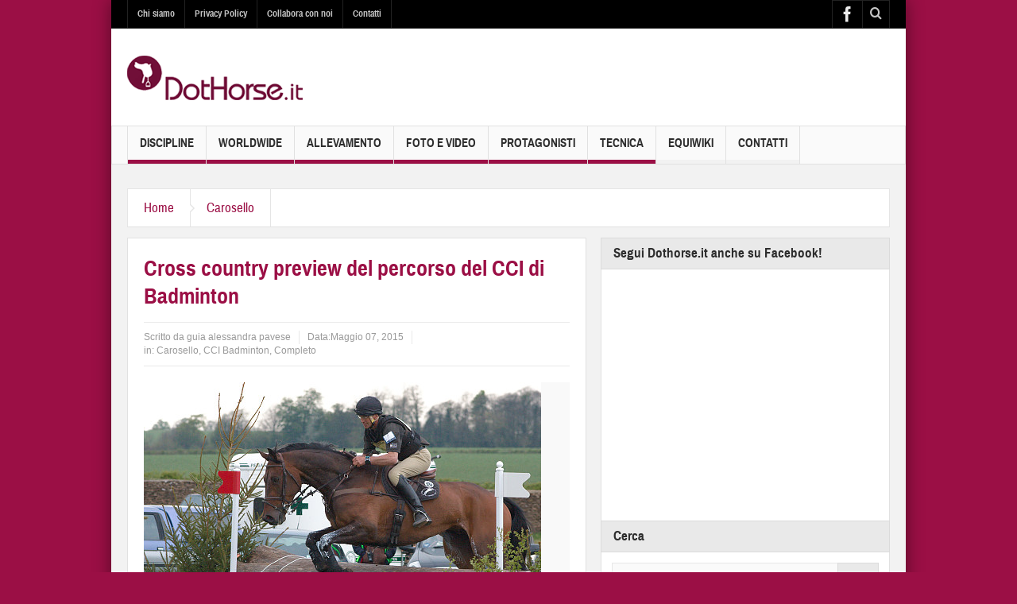

--- FILE ---
content_type: text/html; charset=UTF-8
request_url: https://www.dothorse.it/blog/11432494/cross-country-preview-del-percorso-del-cci-di-badminton/
body_size: 16365
content:
<!DOCTYPE html>
<html lang="it-IT" class="no-js">
    <head>
    
        <meta charset="UTF-8" />
        <!--[if IE]>
        <meta http-equiv="X-UA-Compatible" content="IE=edge,chrome=1">
        <![endif]-->

	<link rel="profile" href="http://gmpg.org/xfn/11">
	<link rel="pingback" href="https://www.dothorse.it/xmlrpc.php" />
    <title>Cross country preview del percorso del CCI di Badminton - Dothorse.it</title>

	<meta property="og:image" content="https://www.dothorse.it/wp-content/uploads/2015/05/Andrew-Nicholson-al-CCi-di-Badminton-300x225.jpg"/>

<meta property="og:title" content="Cross country preview del percorso del CCI di Badminton"/>
<meta property="og:type" content="article"/>
<meta property="og:description" content="Sabato gli appassionati della disciplina del completo hanno un appuntamento importante in agenda, è la giornata del cross del CCI di Badminton. Il Mitsubishi Motors Badminton Horse Trials attira ogni"/>
<meta property="og:url" content="https://www.dothorse.it/blog/11432494/cross-country-preview-del-percorso-del-cci-di-badminton/"/>
<meta property="og:site_name" content="Dothorse.it"/>
    
		<meta name="viewport" content="width=device-width, initial-scale=1, maximum-scale=1">
	    			<link rel="apple-touch-icon" href="https://www.dothorse.it/wp-content/themes/multinews/apple-touch-icon-precomposed.png" />
	 

	<!-- This site is optimized with the Yoast SEO plugin v14.1 - https://yoast.com/wordpress/plugins/seo/ -->
	<meta name="description" content="Sabato gli appassionati della disciplina del completo hanno un appuntamento importante in agenda, è la giornata del cross del CCI di Badminton." />
	<meta name="robots" content="index, follow" />
	<meta name="googlebot" content="index, follow, max-snippet:-1, max-image-preview:large, max-video-preview:-1" />
	<meta name="bingbot" content="index, follow, max-snippet:-1, max-image-preview:large, max-video-preview:-1" />
	<link rel="canonical" href="http://www.dothorse.it/blog/11432494/cross-country-preview-del-percorso-del-cci-di-badminton/" />
	<meta property="og:locale" content="it_IT" />
	<meta property="og:type" content="article" />
	<meta property="og:title" content="Cross country preview del percorso del CCI di Badminton - Dothorse.it" />
	<meta property="og:description" content="Sabato gli appassionati della disciplina del completo hanno un appuntamento importante in agenda, è la giornata del cross del CCI di Badminton." />
	<meta property="og:url" content="http://www.dothorse.it/blog/11432494/cross-country-preview-del-percorso-del-cci-di-badminton/" />
	<meta property="og:site_name" content="Dothorse.it" />
	<meta property="article:published_time" content="2015-05-06T22:34:28+00:00" />
	<meta property="article:modified_time" content="2015-05-12T22:34:40+00:00" />
	<meta property="og:image" content="https://www.dothorse.it/wp-content/uploads/2015/05/Andrew-Nicholson-al-CCi-di-Badminton.jpg" />
	<meta property="og:image:width" content="500" />
	<meta property="og:image:height" content="375" />
	<script type="application/ld+json" class="yoast-schema-graph">{"@context":"https://schema.org","@graph":[{"@type":"WebSite","@id":"https://www.dothorse.it/#website","url":"https://www.dothorse.it/","name":"Dothorse.it","description":"Centri ippici, maneggi, equitazione, salto ostacoli, completo, dressage, trekking","potentialAction":[{"@type":"SearchAction","target":"https://www.dothorse.it/?s={search_term_string}","query-input":"required name=search_term_string"}],"inLanguage":"it-IT"},{"@type":"ImageObject","@id":"http://www.dothorse.it/blog/11432494/cross-country-preview-del-percorso-del-cci-di-badminton/#primaryimage","inLanguage":"it-IT","url":"https://www.dothorse.it/wp-content/uploads/2015/05/Andrew-Nicholson-al-CCi-di-Badminton.jpg","width":500,"height":375,"caption":"Andrew Nicholson al CCI di Badminton"},{"@type":"WebPage","@id":"http://www.dothorse.it/blog/11432494/cross-country-preview-del-percorso-del-cci-di-badminton/#webpage","url":"http://www.dothorse.it/blog/11432494/cross-country-preview-del-percorso-del-cci-di-badminton/","name":"Cross country preview del percorso del CCI di Badminton - Dothorse.it","isPartOf":{"@id":"https://www.dothorse.it/#website"},"primaryImageOfPage":{"@id":"http://www.dothorse.it/blog/11432494/cross-country-preview-del-percorso-del-cci-di-badminton/#primaryimage"},"datePublished":"2015-05-06T22:34:28+00:00","dateModified":"2015-05-12T22:34:40+00:00","author":{"@id":"https://www.dothorse.it/#/schema/person/0ef6a65387777aa11f3604c495e0ad7f"},"description":"Sabato gli appassionati della disciplina del completo hanno un appuntamento importante in agenda, \u00e8 la giornata del cross del CCI di Badminton.","inLanguage":"it-IT","potentialAction":[{"@type":"ReadAction","target":["http://www.dothorse.it/blog/11432494/cross-country-preview-del-percorso-del-cci-di-badminton/"]}]},{"@type":["Person"],"@id":"https://www.dothorse.it/#/schema/person/0ef6a65387777aa11f3604c495e0ad7f","name":"guia alessandra pavese","image":{"@type":"ImageObject","@id":"https://www.dothorse.it/#personlogo","inLanguage":"it-IT","url":"https://secure.gravatar.com/avatar/4d0fba69553289d589b1fe97a8a8c0fd?s=96&d=mm&r=g","caption":"guia alessandra pavese"}}]}</script>
	<!-- / Yoast SEO plugin. -->


<link rel='dns-prefetch' href='//cdn.jsdelivr.net' />
<link rel='dns-prefetch' href='//s.w.org' />
<link rel="alternate" type="application/rss+xml" title="Dothorse.it &raquo; Feed" href="https://www.dothorse.it/feed/" />
<link rel="alternate" type="application/rss+xml" title="Dothorse.it &raquo; Feed dei commenti" href="https://www.dothorse.it/comments/feed/" />
<!-- This site uses the Google Analytics by MonsterInsights plugin v7.10.4 - Using Analytics tracking - https://www.monsterinsights.com/ -->
<script type="text/javascript" data-cfasync="false">
	var mi_version         = '7.10.4';
	var mi_track_user      = true;
	var mi_no_track_reason = '';
	
	var disableStr = 'ga-disable-UA-2575525-17';

	/* Function to detect opted out users */
	function __gaTrackerIsOptedOut() {
		return document.cookie.indexOf(disableStr + '=true') > -1;
	}

	/* Disable tracking if the opt-out cookie exists. */
	if ( __gaTrackerIsOptedOut() ) {
		window[disableStr] = true;
	}

	/* Opt-out function */
	function __gaTrackerOptout() {
	  document.cookie = disableStr + '=true; expires=Thu, 31 Dec 2099 23:59:59 UTC; path=/';
	  window[disableStr] = true;
	}
	
	if ( mi_track_user ) {
		(function(i,s,o,g,r,a,m){i['GoogleAnalyticsObject']=r;i[r]=i[r]||function(){
			(i[r].q=i[r].q||[]).push(arguments)},i[r].l=1*new Date();a=s.createElement(o),
			m=s.getElementsByTagName(o)[0];a.async=1;a.src=g;m.parentNode.insertBefore(a,m)
		})(window,document,'script','//www.google-analytics.com/analytics.js','__gaTracker');

		__gaTracker('create', 'UA-2575525-17', 'auto');
		__gaTracker('set', 'forceSSL', true);
		__gaTracker('send','pageview');
	} else {
		console.log( "" );
		(function() {
			/* https://developers.google.com/analytics/devguides/collection/analyticsjs/ */
			var noopfn = function() {
				return null;
			};
			var noopnullfn = function() {
				return null;
			};
			var Tracker = function() {
				return null;
			};
			var p = Tracker.prototype;
			p.get = noopfn;
			p.set = noopfn;
			p.send = noopfn;
			var __gaTracker = function() {
				var len = arguments.length;
				if ( len === 0 ) {
					return;
				}
				var f = arguments[len-1];
				if ( typeof f !== 'object' || f === null || typeof f.hitCallback !== 'function' ) {
					console.log( 'Funzione non attiva __gaTracker(' + arguments[0] + " ....) perché non sei stato tracciato. " + mi_no_track_reason );
					return;
				}
				try {
					f.hitCallback();
				} catch (ex) {

				}
			};
			__gaTracker.create = function() {
				return new Tracker();
			};
			__gaTracker.getByName = noopnullfn;
			__gaTracker.getAll = function() {
				return [];
			};
			__gaTracker.remove = noopfn;
			window['__gaTracker'] = __gaTracker;
					})();
		}
</script>
<!-- / Google Analytics by MonsterInsights -->
		<script type="text/javascript">
			window._wpemojiSettings = {"baseUrl":"https:\/\/s.w.org\/images\/core\/emoji\/12.0.0-1\/72x72\/","ext":".png","svgUrl":"https:\/\/s.w.org\/images\/core\/emoji\/12.0.0-1\/svg\/","svgExt":".svg","source":{"concatemoji":"https:\/\/www.dothorse.it\/wp-includes\/js\/wp-emoji-release.min.js?ver=bd577689228ca2ac74507ccfeb21dc44"}};
			/*! This file is auto-generated */
			!function(e,a,t){var n,r,o,i=a.createElement("canvas"),p=i.getContext&&i.getContext("2d");function s(e,t){var a=String.fromCharCode;p.clearRect(0,0,i.width,i.height),p.fillText(a.apply(this,e),0,0);e=i.toDataURL();return p.clearRect(0,0,i.width,i.height),p.fillText(a.apply(this,t),0,0),e===i.toDataURL()}function c(e){var t=a.createElement("script");t.src=e,t.defer=t.type="text/javascript",a.getElementsByTagName("head")[0].appendChild(t)}for(o=Array("flag","emoji"),t.supports={everything:!0,everythingExceptFlag:!0},r=0;r<o.length;r++)t.supports[o[r]]=function(e){if(!p||!p.fillText)return!1;switch(p.textBaseline="top",p.font="600 32px Arial",e){case"flag":return s([127987,65039,8205,9895,65039],[127987,65039,8203,9895,65039])?!1:!s([55356,56826,55356,56819],[55356,56826,8203,55356,56819])&&!s([55356,57332,56128,56423,56128,56418,56128,56421,56128,56430,56128,56423,56128,56447],[55356,57332,8203,56128,56423,8203,56128,56418,8203,56128,56421,8203,56128,56430,8203,56128,56423,8203,56128,56447]);case"emoji":return!s([55357,56424,55356,57342,8205,55358,56605,8205,55357,56424,55356,57340],[55357,56424,55356,57342,8203,55358,56605,8203,55357,56424,55356,57340])}return!1}(o[r]),t.supports.everything=t.supports.everything&&t.supports[o[r]],"flag"!==o[r]&&(t.supports.everythingExceptFlag=t.supports.everythingExceptFlag&&t.supports[o[r]]);t.supports.everythingExceptFlag=t.supports.everythingExceptFlag&&!t.supports.flag,t.DOMReady=!1,t.readyCallback=function(){t.DOMReady=!0},t.supports.everything||(n=function(){t.readyCallback()},a.addEventListener?(a.addEventListener("DOMContentLoaded",n,!1),e.addEventListener("load",n,!1)):(e.attachEvent("onload",n),a.attachEvent("onreadystatechange",function(){"complete"===a.readyState&&t.readyCallback()})),(n=t.source||{}).concatemoji?c(n.concatemoji):n.wpemoji&&n.twemoji&&(c(n.twemoji),c(n.wpemoji)))}(window,document,window._wpemojiSettings);
		</script>
		<style type="text/css">
img.wp-smiley,
img.emoji {
	display: inline !important;
	border: none !important;
	box-shadow: none !important;
	height: 1em !important;
	width: 1em !important;
	margin: 0 .07em !important;
	vertical-align: -0.1em !important;
	background: none !important;
	padding: 0 !important;
}
</style>
	<link rel='stylesheet' id='wp-block-library-css'  href='https://www.dothorse.it/wp-includes/css/dist/block-library/style.min.css?ver=bd577689228ca2ac74507ccfeb21dc44' type='text/css' media='all' />
<link rel='stylesheet' id='multinews-style-css'  href='https://www.dothorse.it/wp-content/themes/multinews/style.css?ver=bd577689228ca2ac74507ccfeb21dc44' type='text/css' media='all' />
<link rel='stylesheet' id='main-css'  href='https://www.dothorse.it/wp-content/themes/multinews/css/main.css?ver=bd577689228ca2ac74507ccfeb21dc44' type='text/css' media='all' />
<link rel='stylesheet' id='plugins-css'  href='https://www.dothorse.it/wp-content/themes/multinews/css/plugins.min.css?ver=bd577689228ca2ac74507ccfeb21dc44' type='text/css' media='all' />
<link rel='stylesheet' id='responsive-css'  href='https://www.dothorse.it/wp-content/themes/multinews/css/media.css?ver=bd577689228ca2ac74507ccfeb21dc44' type='text/css' media='all' />
<link rel='stylesheet' id='dashicons-css'  href='https://www.dothorse.it/wp-includes/css/dashicons.min.css?ver=bd577689228ca2ac74507ccfeb21dc44' type='text/css' media='all' />
<script type='text/javascript'>
/* <![CDATA[ */
var monsterinsights_frontend = {"js_events_tracking":"true","download_extensions":"pdf,doc,ppt,xls,zip,docx,pptx,xlsx","inbound_paths":"[]","home_url":"https:\/\/www.dothorse.it","hash_tracking":"false"};
/* ]]> */
</script>
<script type='text/javascript' src='https://www.dothorse.it/wp-content/plugins/google-analytics-for-wordpress/assets/js/frontend.min.js?ver=7.10.4'></script>
<script type='text/javascript' src='https://www.dothorse.it/wp-includes/js/jquery/jquery.js?ver=1.12.4-wp'></script>
<script type='text/javascript' src='https://www.dothorse.it/wp-includes/js/jquery/jquery-migrate.min.js?ver=1.4.1'></script>
<link rel='https://api.w.org/' href='https://www.dothorse.it/wp-json/' />
<link rel="EditURI" type="application/rsd+xml" title="RSD" href="https://www.dothorse.it/xmlrpc.php?rsd" />
<link rel="wlwmanifest" type="application/wlwmanifest+xml" href="https://www.dothorse.it/wp-includes/wlwmanifest.xml" /> 

<link rel='shortlink' href='https://www.dothorse.it/?p=432494' />
<link rel="alternate" type="application/json+oembed" href="https://www.dothorse.it/wp-json/oembed/1.0/embed?url=https%3A%2F%2Fwww.dothorse.it%2Fblog%2F11432494%2Fcross-country-preview-del-percorso-del-cci-di-badminton%2F" />
<link rel="alternate" type="text/xml+oembed" href="https://www.dothorse.it/wp-json/oembed/1.0/embed?url=https%3A%2F%2Fwww.dothorse.it%2Fblog%2F11432494%2Fcross-country-preview-del-percorso-del-cci-di-badminton%2F&#038;format=xml" />
<script type="text/javascript">
(function(url){
	if(/(?:Chrome\/26\.0\.1410\.63 Safari\/537\.31|WordfenceTestMonBot)/.test(navigator.userAgent)){ return; }
	var addEvent = function(evt, handler) {
		if (window.addEventListener) {
			document.addEventListener(evt, handler, false);
		} else if (window.attachEvent) {
			document.attachEvent('on' + evt, handler);
		}
	};
	var removeEvent = function(evt, handler) {
		if (window.removeEventListener) {
			document.removeEventListener(evt, handler, false);
		} else if (window.detachEvent) {
			document.detachEvent('on' + evt, handler);
		}
	};
	var evts = 'contextmenu dblclick drag dragend dragenter dragleave dragover dragstart drop keydown keypress keyup mousedown mousemove mouseout mouseover mouseup mousewheel scroll'.split(' ');
	var logHuman = function() {
		if (window.wfLogHumanRan) { return; }
		window.wfLogHumanRan = true;
		var wfscr = document.createElement('script');
		wfscr.type = 'text/javascript';
		wfscr.async = true;
		wfscr.src = url + '&r=' + Math.random();
		(document.getElementsByTagName('head')[0]||document.getElementsByTagName('body')[0]).appendChild(wfscr);
		for (var i = 0; i < evts.length; i++) {
			removeEvent(evts[i], logHuman);
		}
	};
	for (var i = 0; i < evts.length; i++) {
		addEvent(evts[i], logHuman);
	}
})('//www.dothorse.it/?wordfence_lh=1&hid=64D71F50A7E673D30A853F939A91DE17');
</script>	<!--[if lt IE 9]>
	<script src="https://www.dothorse.it/wp-content/themes/multinews/framework/helpers/js/html5.js"></script>
	<script src="https://www.dothorse.it/wp-content/themes/multinews/framework/helpers/js/IE9.js"></script>
	<![endif]-->
<meta name="generator" content="Powered by Visual Composer - drag and drop page builder for WordPress."/>
<!--[if IE 8]><link rel="stylesheet" type="text/css" href="https://www.dothorse.it/wp-content/plugins/js_composer/assets/css/vc-ie8.css" media="screen"><![endif]--><style type="text/css" title="dynamic-css" class="options-output">{color:#9b0f45;}.top_banner{background-color:#9b0f45;}.entry-crumbs,.entry-crumbs .vbreadcrumb>a,.cat-slider-nav-title,.f-tabbed-head li a.current,.media-main-content .f-tabbed-head li.active a span,.media-main-content .f-tabbed-head li a:hover span,.media-main-content .f-tabbed-head li.active a,.media-main-content .f-tabbed-head li a:hover,.f-tabbed-head li.active a,.f-tabbed-head li a:hover,.cat-grid li h2 a,header.block-title h2 a,header.block-title h2,.sidebar a:hover,.secondary-sidebar a:hover,.main-container a:hover,.sidebar .post-list li h2 a:hover,.secondary-sidebar .post-list li h2 a:hover,.nb1 ul li h2 a:hover,.nb2 .first-item h2 a:hover,.nb3 .first-item h2 a:hover,.nb4 .first-item h2 a:hover,.nb5 .first-item h2 a:hover,.nb6 ul li h2 a:hover,.nb3 ul li h2 a:hover,.nb4 ul li h2 a:hover,.nb2 ul li h2 a:hover,.nb5 ul li h2 a:hover,ul.f-tabbed-list li h2 a:hover,.scroller .owl-next:hover:after,.scroller .owl-prev:hover:before,.sidebar .widget_categories li:hover,.sidebar .widget_categories li:hover a,.secondary-sidebar .widget_categories li:hover,.secondary-sidebar .widget_categories li:hover a,.scroller2 .owl-next:hover:after,.scroller2 .owl-prev:hover:before,.mom-related-posts li:hover h2 a,ul.widget-tabbed-header li a.current,.secondary-sidebar .post-list li .read-more-link,ul.mom_tabs li a.current,ul.mom_tabs li a:hover,.accordion h2.active .acch_arrows:before,.accordion h2.active .acch_arrows:before,.accordion h2.active .acch_numbers,.accordion h2.active .acch_pm:before,ul.mom_tabs li a.current,ul.mom_tabs li a:hover,.tabs_v3 ul.mom_tabs li a.current,.toggle_active h4.toggle_title,.cat-slider-mpop ul li h2 a,.blog-post-big h2 a,.blog-post h2 a,.cat-list li h2 a,ul.widget-tabbed-header li a:hover,ul.widget-tabbed-header li a.current,.pagination span,h1.entry-title,.entry-content-data .post-thumbnail .img-toggle,a:hover,.sidebar .post-list li h2 a:hover,.secondary-sidebar .post-list li h2 a:hover,.nb1 ul li h2 a:hover,.nb2 .first-item h2 a:hover,.nb3 .first-item h2 a:hover,.nb4 .first-item h2 a:hover,.nb5 .first-item h2 a:hover,.nb6 ul li h2 a:hover,.nb3 ul li h2 a:hover,.nb4 ul li h2 a:hover,.nb2 ul li h2 a:hover,.nb5 ul li h2 a:hover,ul.f-tabbed-list li h2 a:hover,.scroller .owl-next:hover:after,.scroller .owl-prev:hover:before,.sidebar .widget_categories li:hover,.sidebar .widget_categories li:hover a,.secondary-sidebar .widget_categories li:hover,.secondary-sidebar .widget_categories li:hover a,.scroller2 .owl-next:hover:after,.scroller2 .owl-prev:hover:before,.mom-related-posts li:hover h2 a,.author-bio-name a,ol.nb-tabbed-head li.active a,.dropcap, .entry-crumbs,.entry-crumbs .vbreadcrumb>a,.f-tabbed-head li a.current,.media-main-content .f-tabbed-head li.active a span,.media-main-content .f-tabbed-head li a:hover span,.media-main-content .f-tabbed-head li.active a,.media-main-content .f-tabbed-head li a:hover,.f-tabbed-head li.active a,.f-tabbed-head li a:hover,.f-tabbed-head li a.current,.media-main-content .f-tabbed-head li.active a span,.media-main-content .f-tabbed-head li a:hover span,.media-main-content .f-tabbed-head li.active a,.media-main-content .f-tabbed-head li a:hover,.f-tabbed-head li.active a,.f-tabbed-head li a:hover,.weather-page-head,header.block-title h2 a,header.block-title h2,.sidebar a:hover,.secondary-sidebar a:hover,.main-container a:hover,.sidebar .post-list li h2 a:hover,.secondary-sidebar .post-list li h2 a:hover,.nb1 ul li h2 a:hover,.nb2 .first-item h2 a:hover,.nb3 .first-item h2 a:hover,.nb4 .first-item h2 a:hover,.nb5 .first-item h2 a:hover,.nb6 ul li h2 a:hover,.nb3 ul li h2 a:hover,.nb4 ul li h2 a:hover,.nb2 ul li h2 a:hover,.nb5 ul li h2 a:hover,ul.f-tabbed-list li h2 a:hover,.scroller .owl-next:hover:after,.scroller .owl-prev:hover:before,.sidebar .widget_categories li:hover,.sidebar .widget_categories li:hover a,.secondary-sidebar .widget_categories li:hover,.secondary-sidebar .widget_categories li:hover a,.scroller2 .owl-next:hover:after,.scroller2 .owl-prev:hover:before,.mom-related-posts li:hover h2 a,ul.widget-tabbed-header li a.current,.secondary-sidebar .post-list li .read-more-link,ul.mom_tabs li a.current,ul.mom_tabs li a:hover,.accordion h2.active .acch_arrows:before,.accordion h2.active .acch_arrows:before,.accordion h2.active .acch_numbers,.accordion h2.active .acch_pm:before,ul.mom_tabs li a.current,ul.mom_tabs li a:hover,.tabs_v3 ul.mom_tabs li a.current,.toggle_active h4.toggle_title,ul.products li .mom_product_details .price,.star-rating,.star-rating,.main_tabs .tabs li.active>a,.blog-post-big h2 a,.blog-post h2 a,.cat-list li h2 a,ol.nb-tabbed-head li.active a,.dropcap, a:hover, .mom-archive ul li ul li a:hover, header.block-title h2 a, header.block-title h2, .error-page .search-form .esearch-submit, .post-list .star-rating, .star-rating, .entry-content-data .story-highlights h4, .entry-content-data .story-highlights ul li:hover a:before, .bbp-body .bbp-forum-title, .mom-main-color, .site-content  .mom-main-color, .bbp-forum-freshness .bbp-author-name, .mom-bbp-topic-data .bbp-topic-permalink, .bbp-topics .bbp-author-name, .bbp-pagination-links span.current, .mom-main-color a, #buddypress div#item-header div#item-meta a, #buddypress div.item-list-tabs ul li span, #buddypress div#object-nav.item-list-tabs ul li.selected a, #buddypress div#object-nav.item-list-tabs ul li.current a, #buddypress div#subnav.item-list-tabs ul li.selected a, #buddypress div#subnav.item-list-tabs ul li.current a, .entry-crumbs a{color:#9b0f45;}.entry-crumbs .crumb-icon,.sidebar .widget_archive li:hover a:before,.widget_archive li:hover a:before,.widget_pages li:hover a:before,.widget_meta li:hover a:before,.widget_categories li:hover a:before,.accordion h2.active:before,.accordion h2:hover:before,a.mom_button,.mom_iconbox_square,.mom_iconbox_circle,.toggle_active:before,.cat-slider-nav ul li.activeSlide,.cat-slider-nav ul li:hover,.top-cat-slider-nav ul li:hover,a.read-more,.cat-slider-nav ul li.activeSlide:after,.cat-slider-nav ul li:hover:after,.cat-slider-nav ul li.activeSlide:before,.cat-slider-nav ul li:hover:before,.top-cat-slider-nav ul li:hover:after,.top-cat-slider-nav ul li:hover:before,.button,.mom_button,input[type="submit"],button[type="submit"],a.read-more,.brmenu .nav-button.nav-cart span.numofitems, .entry-crumbs .crumb-icon,.weather-page-icon,.weather-switch-tabs .w-unit.selected,.sidebar .widget_archive li:hover a:before,.media-cat-filter ul>li:hover>a:before,.widget_archive li:hover a:before,.widget_pages li:hover a:before,.widget_meta li:hover a:before,.widget_categories li:hover a:before,.accordion h2.active:before,.accordion h2:hover:before,a.mom_button,.mom_iconbox_square,.mom_iconbox_circle,.toggle_active:before,button,input[type="button"],input[type="reset"],input[type="submit"],.woocommerce .widget_price_filter .ui-slider .ui-slider-handle,.woocommerce-page .widget_price_filter .ui-slider .ui-slider-handle,a.read-more,.brmenu .nav-button.nav-cart span.numofitems, .widget ul:not(.widget-tabbed-header):not(.social-counter):not(.social-widget):not(.latest-comment-list):not(.npwidget):not(.post-list):not(.twiter-list):not(.user-login-links):not(.login-links):not(.product_list_widget):not(.twiter-buttons):not(.w-co-w)>li:hover>a:before,.sidebar .widget_archive li:hover a:before,.media-cat-filter ul>li:hover>a:before,.widget_archive li:hover a:before,.widget_pages li:hover a:before,.widget_meta li:hover a:before,.widget_categories li:hover a:before,.widget_nav_menu ul li a:hover:before, .mom-archive ul li ul li a:before{background-color:#9b0f45;}.cat-slider-nav ul li.activeSlide,.cat-slider-nav ul li:hover,.top-cat-slider-nav ul li:hover,.cat-slider-nav ul li.activeSlide+li,.cat-slider-nav ul li:hover+li,.top-cat-slider-nav ul li:hover+li, .tagcloud a:hover, .mom_quote .quote-arrow, .toggle_active:before, .mom_quote{border-color:#9b0f45;}.cat-slider-nav ul li.activeSlide h2:before,.cat-slider-nav ul li:hover h2:before,.top-cat-slider-nav ul li:hover h2:before, .rtl .entry-crumbs .crumb-icon:before{border-right-color:#9b0f45;}.entry-crumbs .crumb-icon:before, .weather-page-icon:before, .entry-crumbs .crumb-icon:before{border-left-color:#9b0f45;}.top-bar, ul.top-menu li ul li:hover, .ajax-search-results a:hover{background:;}ul.top-social-icon li:hover, ul.top-menu li.current-menu-item, ul.top-menu li:hover, .mobile-menu .mobile-menu-icon:hover, .mobile-menu .mobile-menu-icon.dl-active, ul.top-menu > li ul.sub-menu, div.search-dropdown, .ajax-search-results{background:;}.today_date{background:;}.navigation, .hst1 .navigation, .hst2 .navigation, .hst3 .navigation, .fixed-header{background:;}ul.main-menu li.current-menu-parent, ul.main-menu li.current-menu-item, ul.main-menu li:hover, .device-menu-holder, #navigation .device-menu li.menu-item:hover, .hst1 ul.main-menu li:hover, .hst2 ul.main-menu li:hover, .hst3 ul.main-menu li:hover, .hst1 ul.main-menu li.current-menu-parent, .hst1 ul.main-menu li.current-menu-item, .hst1 .device-menu-holder, .hst1 #navigation .device-menu li.menu-item:hover, .hst2 ul.main-menu li.current-menu-parent, .hst2 ul.main-menu li.current-menu-item, .hst2 .device-menu-holder, .hst2 #navigation .device-menu li.menu-item:hover, .hst3 ul.main-menu li.current-menu-parent, .hst3 ul.main-menu li.current-menu-item, .hst3 .device-menu-holder, .hst3 #navigation .device-menu li.menu-item:hover{background:;}.navigation ul.main-menu > li:not(.mom_mega) ul.sub-menu, .navigation ul.main-menu > li .mom-megamenu, .navigation ul.main-menu > li.mom_mega.menu-item-depth-0 > .mom_mega_wrap, ul.main-menu li.mom_mega ul li ul li:hover, .hst1 .navigation ul.main-menu > li:not(.mom_mega) ul.sub-menu, .hst2 .navigation ul.main-menu > li:not(.mom_mega) ul.sub-menu, .hst3 .navigation ul.main-menu > li:not(.mom_mega) ul.sub-menu, .hst1 .navigation ul.main-menu > li .mom-megamenu, .hst2 .navigation ul.main-menu > li .mom-megamenu, .hst3 .navigation ul.main-menu > li .mom-megamenu, .hst1 .navigation ul.main-menu > li.mom_mega.menu-item-depth-0 > .mom_mega_wrap, .hst2 .navigation ul.main-menu > li.mom_mega.menu-item-depth-0 > .mom_mega_wrap, .hst3 .navigation ul.main-menu > li.mom_mega.menu-item-depth-0 > .mom_mega_wrap, .hst1 ul.main-menu > li ul.sub-menu, .hst2 ul.main-menu > li ul.sub-menu, .hst3 ul.main-menu > li ul.sub-menu, .hst1 .navigation ul.main-menu > li:not(.mom_mega) ul.sub-menu, .hst2 .navigation ul.main-menu > li:not(.mom_mega) ul.sub-menu, .hst3 .navigation ul.main-menu > li:not(.mom_mega) ul.sub-menu{background:;}ul.main-menu li ul li:hover, .navigation .mom-megamenu ul li.active, .navigation .mom-megamenu ul li:hover, .hst1 .navigation .mom-megamenu ul li.active, .hst1 .navigation .mom-megamenu ul li:hover, .hst2 .navigation .mom-megamenu ul li.active, .hst2 .navigation .mom-megamenu ul li:hover, .hst3 .navigation .mom-megamenu ul li.active, .hst3 .navigation .mom-megamenu ul li:hover, .hst1 ul.main-menu li:not(.mom_mega) ul li:hover, .hst2 ul.main-menu li:not(.mom_mega) ul li:hover, .hst3 ul.main-menu li:not(.mom_mega) ul li:hover, .hst1 ul.main-menu li.mom_mega ul li:not(.mega_col_title):hover, .hst2 ul.main-menu li.mom_mega ul li:not(.mega_col_title):hover, .hst3 ul.main-menu li.mom_mega ul li:not(.mega_col_title):hover{background:;}.mom-body .breaking-news, .mom-body .breaking-news .br-right{background:;}.mom-body .breaking-news .breaking-title{background:;}.section, ul.products li .product-inner{background:;}header.block-title{background:;}.sidebar, .secondary-sidebar{background:;}.secondary-sidebar .widget-title h2, .sidebar .widget-title h2{background:;}footer.footer{background-color:#9b0f45;}footer.footer{border-top:0px solid inherit;border-bottom:0px solid inherit;border-left:0px solid inherit;border-right:0px solid inherit;}.toup{background:;}.footer-bottom{background:#9b0f45;}ul.footer-bottom-menu{border-top:0px solid inherit;border-bottom:0px solid inherit;border-left:0px solid inherit;border-right:0px solid inherit;}body,body{background-color:#9b0f45;}.fixed, .fixed2{background:;}.entry-content h1{font-family:Arial, Helvetica, sans-serif;font-weight:700;font-style:normal;color:#000000;}</style>	<style type="text/css" class="multinews-custom-dynamic-css">
						header.block-title h2 a, header.block-title h2, .section-header h2.section-title a, .section-header h2.section-title{
			color: ;
		}
				.widget-title h2{
			color: ;
		}
				.header-wrap > .inner,
		.header-wrap{
			line-height: 122px;
			height: 122px;
		}
						body {
			background: #9b0f45;
		}
				.navigation .mom-megamenu ul li.active:before, .navigation .mom-megamenu ul li:hover:before{
			border-left-color: ;
		}
				/* Main color */
		.entry-crumbs,.entry-crumbs .vbreadcrumb>a,.cat-slider-nav-title,.f-tabbed-head li a.current,.media-main-content .f-tabbed-head li.active a span,.media-main-content .f-tabbed-head li a:hover span,.media-main-content .f-tabbed-head li.active a,.media-main-content .f-tabbed-head li a:hover,.f-tabbed-head li.active a,.f-tabbed-head li a:hover,.cat-grid li h2 a,header.block-title h2 a,header.block-title h2,.sidebar a:hover,.secondary-sidebar a:hover,.main-container a:hover,.sidebar .post-list li h2 a:hover,.secondary-sidebar .post-list li h2 a:hover,.nb1 ul li h2 a:hover,.nb2 .first-item h2 a:hover,.nb3 .first-item h2 a:hover,.nb4 .first-item h2 a:hover,.nb5 .first-item h2 a:hover,.nb6 ul li h2 a:hover,.nb3 ul li h2 a:hover,.nb4 ul li h2 a:hover,.nb2 ul li h2 a:hover,.nb5 ul li h2 a:hover,ul.f-tabbed-list li h2 a:hover,.scroller .owl-next:hover:after,.scroller .owl-prev:hover:before,.sidebar .widget_categories li:hover,.sidebar .widget_categories li:hover a,.secondary-sidebar .widget_categories li:hover,.secondary-sidebar .widget_categories li:hover a,.scroller2 .owl-next:hover:after,.scroller2 .owl-prev:hover:before,.mom-related-posts li:hover h2 a,ul.widget-tabbed-header li a.current,.secondary-sidebar .post-list li .read-more-link,ul.mom_tabs li a.current,ul.mom_tabs li a:hover,.accordion h2.active .acch_arrows:before,.accordion h2.active .acch_arrows:before,.accordion h2.active .acch_numbers,.accordion h2.active .acch_pm:before,ul.mom_tabs li a.current,ul.mom_tabs li a:hover,.tabs_v3 ul.mom_tabs li a.current,.toggle_active h4.toggle_title,.cat-slider-mpop ul li h2 a,.blog-post-big h2 a,.blog-post h2 a,.cat-list li h2 a,ul.widget-tabbed-header li a:hover,ul.widget-tabbed-header li a.current,.pagination span,h1.entry-title,.entry-content-data .post-thumbnail .img-toggle,a:hover,.sidebar .post-list li h2 a:hover,.secondary-sidebar .post-list li h2 a:hover,.nb1 ul li h2 a:hover,.nb2 .first-item h2 a:hover,.nb3 .first-item h2 a:hover,.nb4 .first-item h2 a:hover,.nb5 .first-item h2 a:hover,.nb6 ul li h2 a:hover,.nb3 ul li h2 a:hover,.nb4 ul li h2 a:hover,.nb2 ul li h2 a:hover,.nb5 ul li h2 a:hover,ul.f-tabbed-list li h2 a:hover,.scroller .owl-next:hover:after,.scroller .owl-prev:hover:before,.sidebar .widget_categories li:hover,.sidebar .widget_categories li:hover a,.secondary-sidebar .widget_categories li:hover,.secondary-sidebar .widget_categories li:hover a,.scroller2 .owl-next:hover:after,.scroller2 .owl-prev:hover:before,.mom-related-posts li:hover h2 a,.author-bio-name a,ol.nb-tabbed-head li.active a,.dropcap, .entry-crumbs,.entry-crumbs .vbreadcrumb>a,.f-tabbed-head li a.current,.media-main-content .f-tabbed-head li.active a span,.media-main-content .f-tabbed-head li a:hover span,.media-main-content .f-tabbed-head li.active a,.media-main-content .f-tabbed-head li a:hover,.f-tabbed-head li.active a,.f-tabbed-head li a:hover,.f-tabbed-head li a.current,.media-main-content .f-tabbed-head li.active a span,.media-main-content .f-tabbed-head li a:hover span,.media-main-content .f-tabbed-head li.active a,.media-main-content .f-tabbed-head li a:hover,.f-tabbed-head li.active a,.f-tabbed-head li a:hover,.weather-page-head,header.block-title h2 a,header.block-title h2,.sidebar a:hover,.secondary-sidebar a:hover,.main-container a:hover,.sidebar .post-list li h2 a:hover,.secondary-sidebar .post-list li h2 a:hover,.nb1 ul li h2 a:hover,.nb2 .first-item h2 a:hover,.nb3 .first-item h2 a:hover,.nb4 .first-item h2 a:hover,.nb5 .first-item h2 a:hover,.nb6 ul li h2 a:hover,.nb3 ul li h2 a:hover,.nb4 ul li h2 a:hover,.nb2 ul li h2 a:hover,.nb5 ul li h2 a:hover,ul.f-tabbed-list li h2 a:hover,.scroller .owl-next:hover:after,.scroller .owl-prev:hover:before,.sidebar .widget_categories li:hover,.sidebar .widget_categories li:hover a,.secondary-sidebar .widget_categories li:hover,.secondary-sidebar .widget_categories li:hover a,.scroller2 .owl-next:hover:after,.scroller2 .owl-prev:hover:before,.mom-related-posts li:hover h2 a,ul.widget-tabbed-header li a.current,.secondary-sidebar .post-list li .read-more-link,ul.mom_tabs li a.current,ul.mom_tabs li a:hover,.accordion h2.active .acch_arrows:before,.accordion h2.active .acch_arrows:before,.accordion h2.active .acch_numbers,.accordion h2.active .acch_pm:before,ul.mom_tabs li a.current,ul.mom_tabs li a:hover,.tabs_v3 ul.mom_tabs li a.current,.toggle_active h4.toggle_title,ul.products li .mom_product_details .price,.star-rating,.star-rating,.main_tabs .tabs li.active>a,.blog-post-big h2 a,.blog-post h2 a,.cat-list li h2 a,ol.nb-tabbed-head li.active a,.dropcap, a:hover, .mom-archive ul li ul li a:hover, header.block-title h2 a, header.block-title h2, .error-page .search-form .esearch-submit, .post-list .star-rating, .star-rating, .entry-content-data .story-highlights h4, .entry-content-data .story-highlights ul li:hover a:before, .bbp-body .bbp-forum-title, .mom-main-color, .site-content  .mom-main-color, .bbp-forum-freshness .bbp-author-name, .mom-bbp-topic-data .bbp-topic-permalink, .bbp-topics .bbp-author-name, .bbp-pagination-links span.current, .mom-main-color a, #buddypress div#item-header div#item-meta a, #buddypress div.item-list-tabs ul li span, #buddypress div#object-nav.item-list-tabs ul li.selected a, #buddypress div#object-nav.item-list-tabs ul li.current a, #buddypress div#subnav.item-list-tabs ul li.selected a, #buddypress div#subnav.item-list-tabs ul li.current a, .entry-crumbs a{
			color: #9b0f45;
		}
      .entry-crumbs .crumb-icon,.sidebar .widget_archive li:hover a:before,.widget_archive li:hover a:before,.widget_pages li:hover a:before,.widget_meta li:hover a:before,.widget_categories li:hover a:before,.accordion h2.active:before,.accordion h2:hover:before,a.mom_button,.mom_iconbox_square,.mom_iconbox_circle,.toggle_active:before,.cat-slider-nav ul li.activeSlide,.cat-slider-nav ul li:hover,.top-cat-slider-nav ul li:hover,a.read-more,.cat-slider-nav ul li.activeSlide:after,.cat-slider-nav ul li:hover:after,.cat-slider-nav ul li.activeSlide:before,.cat-slider-nav ul li:hover:before,.top-cat-slider-nav ul li:hover:after,.top-cat-slider-nav ul li:hover:before,.button,.mom_button,input[type="submit"],button[type="submit"],a.read-more,.brmenu .nav-button.nav-cart span.numofitems, .entry-crumbs .crumb-icon,.weather-page-icon,.weather-switch-tabs .w-unit.selected,.sidebar .widget_archive li:hover a:before,.media-cat-filter ul>li:hover>a:before,.widget_archive li:hover a:before,.widget_pages li:hover a:before,.widget_meta li:hover a:before,.widget_categories li:hover a:before,.accordion h2.active:before,.accordion h2:hover:before,a.mom_button,.mom_iconbox_square,.mom_iconbox_circle,.toggle_active:before,button,input[type="button"],input[type="reset"],input[type="submit"],.woocommerce .widget_price_filter .ui-slider .ui-slider-handle,.woocommerce-page .widget_price_filter .ui-slider .ui-slider-handle,a.read-more,.brmenu .nav-button.nav-cart span.numofitems, .widget ul:not(.widget-tabbed-header):not(.social-counter):not(.social-widget):not(.latest-comment-list):not(.npwidget):not(.post-list):not(.twiter-list):not(.user-login-links):not(.login-links):not(.product_list_widget):not(.twiter-buttons):not(.w-co-w)>li:hover>a:before,.sidebar .widget_archive li:hover a:before,.media-cat-filter ul>li:hover>a:before,.widget_archive li:hover a:before,.widget_pages li:hover a:before,.widget_meta li:hover a:before,.widget_categories li:hover a:before,.widget_nav_menu ul li a:hover:before, .mom-archive ul li ul li a:before{
      		background-color: #9b0f45;
      }
      .cat-slider-nav ul li.activeSlide,.cat-slider-nav ul li:hover,.top-cat-slider-nav ul li:hover,.cat-slider-nav ul li.activeSlide+li,.cat-slider-nav ul li:hover+li,.top-cat-slider-nav ul li:hover+li, .tagcloud a:hover, .mom_quote .quote-arrow, .toggle_active:before, .mom_quote{
      		border-color: #9b0f45;
      }
      .cat-slider-nav ul li.activeSlide h2:before,.cat-slider-nav ul li:hover h2:before,.top-cat-slider-nav ul li:hover h2:before, .rtl .entry-crumbs .crumb-icon:before, .rtl .weather-page-icon:before{
      		border-right-color: #9b0f45;
      }
      .entry-crumbs .crumb-icon:before, .weather-page-icon:before, .entry-crumbs .crumb-icon:before{
      		border-left-color: #9b0f45;
      }
      			/* navigation style */
			
	
		                                    	section.news-box.cat_206 header.block-title h2 a, 
	section.news-box.cat_206 header.block-title h2,
	.f-tabbed-head li.cat_206.active a,
	.f-tabbed-head li.cat_206 a.current,
	.f-tabbed-head li.cat_206 a:hover,
	.f-tabbed-body.cat_206 ul.f-tabbed-list li h2 a:hover,
	section.news-box.cat_206 footer.show-more a:hover,
    section.news-box.cat_206 .nb1 ul li h2 a:hover, 
    section.news-box.cat_206 .nb2 .first-item h2 a:hover, 
    section.news-box.cat_206 .nb3 .first-item h2 a:hover, 
    section.news-box.cat_206 .nb4 .first-item h2 a:hover, 
    section.news-box.cat_206 .nb5 .first-item h2 a:hover, 
    section.news-box.cat_206 .nb6 ul li h2 a:hover, 
    section.news-box.cat_206 .nb3 ul li h2 a:hover, 
    section.news-box.cat_206 .nb4 ul li h2 a:hover, 
    section.news-box.cat_206 .nb2 ul li h2 a:hover, 
    section.news-box.cat_206 .nb5 ul li h2 a:hover, 
    .section .feature-tabbed.cat_206 ul.f-tabbed-list li h2 a:hover,
    .nip-box.cat_206 header.block-title h2{
	    color: #9b0f45;
	}
		section.news-box.cat_19704 header.block-title h2 a, 
	section.news-box.cat_19704 header.block-title h2,
	.f-tabbed-head li.cat_19704.active a,
	.f-tabbed-head li.cat_19704 a.current,
	.f-tabbed-head li.cat_19704 a:hover,
	.f-tabbed-body.cat_19704 ul.f-tabbed-list li h2 a:hover,
	section.news-box.cat_19704 footer.show-more a:hover,
    section.news-box.cat_19704 .nb1 ul li h2 a:hover, 
    section.news-box.cat_19704 .nb2 .first-item h2 a:hover, 
    section.news-box.cat_19704 .nb3 .first-item h2 a:hover, 
    section.news-box.cat_19704 .nb4 .first-item h2 a:hover, 
    section.news-box.cat_19704 .nb5 .first-item h2 a:hover, 
    section.news-box.cat_19704 .nb6 ul li h2 a:hover, 
    section.news-box.cat_19704 .nb3 ul li h2 a:hover, 
    section.news-box.cat_19704 .nb4 ul li h2 a:hover, 
    section.news-box.cat_19704 .nb2 ul li h2 a:hover, 
    section.news-box.cat_19704 .nb5 ul li h2 a:hover, 
    .section .feature-tabbed.cat_19704 ul.f-tabbed-list li h2 a:hover,
    .nip-box.cat_19704 header.block-title h2{
	    color: #9b0f45;
	}
		section.news-box.cat_3149 header.block-title h2 a, 
	section.news-box.cat_3149 header.block-title h2,
	.f-tabbed-head li.cat_3149.active a,
	.f-tabbed-head li.cat_3149 a.current,
	.f-tabbed-head li.cat_3149 a:hover,
	.f-tabbed-body.cat_3149 ul.f-tabbed-list li h2 a:hover,
	section.news-box.cat_3149 footer.show-more a:hover,
    section.news-box.cat_3149 .nb1 ul li h2 a:hover, 
    section.news-box.cat_3149 .nb2 .first-item h2 a:hover, 
    section.news-box.cat_3149 .nb3 .first-item h2 a:hover, 
    section.news-box.cat_3149 .nb4 .first-item h2 a:hover, 
    section.news-box.cat_3149 .nb5 .first-item h2 a:hover, 
    section.news-box.cat_3149 .nb6 ul li h2 a:hover, 
    section.news-box.cat_3149 .nb3 ul li h2 a:hover, 
    section.news-box.cat_3149 .nb4 ul li h2 a:hover, 
    section.news-box.cat_3149 .nb2 ul li h2 a:hover, 
    section.news-box.cat_3149 .nb5 ul li h2 a:hover, 
    .section .feature-tabbed.cat_3149 ul.f-tabbed-list li h2 a:hover,
    .nip-box.cat_3149 header.block-title h2{
	    color: #9b0f45;
	}
		section.news-box.cat_74 header.block-title h2 a, 
	section.news-box.cat_74 header.block-title h2,
	.f-tabbed-head li.cat_74.active a,
	.f-tabbed-head li.cat_74 a.current,
	.f-tabbed-head li.cat_74 a:hover,
	.f-tabbed-body.cat_74 ul.f-tabbed-list li h2 a:hover,
	section.news-box.cat_74 footer.show-more a:hover,
    section.news-box.cat_74 .nb1 ul li h2 a:hover, 
    section.news-box.cat_74 .nb2 .first-item h2 a:hover, 
    section.news-box.cat_74 .nb3 .first-item h2 a:hover, 
    section.news-box.cat_74 .nb4 .first-item h2 a:hover, 
    section.news-box.cat_74 .nb5 .first-item h2 a:hover, 
    section.news-box.cat_74 .nb6 ul li h2 a:hover, 
    section.news-box.cat_74 .nb3 ul li h2 a:hover, 
    section.news-box.cat_74 .nb4 ul li h2 a:hover, 
    section.news-box.cat_74 .nb2 ul li h2 a:hover, 
    section.news-box.cat_74 .nb5 ul li h2 a:hover, 
    .section .feature-tabbed.cat_74 ul.f-tabbed-list li h2 a:hover,
    .nip-box.cat_74 header.block-title h2{
	    color: #9b0f45;
	}
		section.news-box.cat_84 header.block-title h2 a, 
	section.news-box.cat_84 header.block-title h2,
	.f-tabbed-head li.cat_84.active a,
	.f-tabbed-head li.cat_84 a.current,
	.f-tabbed-head li.cat_84 a:hover,
	.f-tabbed-body.cat_84 ul.f-tabbed-list li h2 a:hover,
	section.news-box.cat_84 footer.show-more a:hover,
    section.news-box.cat_84 .nb1 ul li h2 a:hover, 
    section.news-box.cat_84 .nb2 .first-item h2 a:hover, 
    section.news-box.cat_84 .nb3 .first-item h2 a:hover, 
    section.news-box.cat_84 .nb4 .first-item h2 a:hover, 
    section.news-box.cat_84 .nb5 .first-item h2 a:hover, 
    section.news-box.cat_84 .nb6 ul li h2 a:hover, 
    section.news-box.cat_84 .nb3 ul li h2 a:hover, 
    section.news-box.cat_84 .nb4 ul li h2 a:hover, 
    section.news-box.cat_84 .nb2 ul li h2 a:hover, 
    section.news-box.cat_84 .nb5 ul li h2 a:hover, 
    .section .feature-tabbed.cat_84 ul.f-tabbed-list li h2 a:hover,
    .nip-box.cat_84 header.block-title h2{
	    color: #9b0f45;
	}
		section.news-box.cat_19705 header.block-title h2 a, 
	section.news-box.cat_19705 header.block-title h2,
	.f-tabbed-head li.cat_19705.active a,
	.f-tabbed-head li.cat_19705 a.current,
	.f-tabbed-head li.cat_19705 a:hover,
	.f-tabbed-body.cat_19705 ul.f-tabbed-list li h2 a:hover,
	section.news-box.cat_19705 footer.show-more a:hover,
    section.news-box.cat_19705 .nb1 ul li h2 a:hover, 
    section.news-box.cat_19705 .nb2 .first-item h2 a:hover, 
    section.news-box.cat_19705 .nb3 .first-item h2 a:hover, 
    section.news-box.cat_19705 .nb4 .first-item h2 a:hover, 
    section.news-box.cat_19705 .nb5 .first-item h2 a:hover, 
    section.news-box.cat_19705 .nb6 ul li h2 a:hover, 
    section.news-box.cat_19705 .nb3 ul li h2 a:hover, 
    section.news-box.cat_19705 .nb4 ul li h2 a:hover, 
    section.news-box.cat_19705 .nb2 ul li h2 a:hover, 
    section.news-box.cat_19705 .nb5 ul li h2 a:hover, 
    .section .feature-tabbed.cat_19705 ul.f-tabbed-list li h2 a:hover,
    .nip-box.cat_19705 header.block-title h2{
	    color: #9b0f45;
	}
			
	</style>


<script type='text/javascript'>
  var googletag = googletag || {};
  googletag.cmd = googletag.cmd || [];
  (function() {
    var gads = document.createElement('script');
    gads.async = true;
    gads.type = 'text/javascript';
    var useSSL = 'https:' == document.location.protocol;
    gads.src = (useSSL ? 'https:' : 'http:') +
      '//www.googletagservices.com/tag/js/gpt.js';
    var node = document.getElementsByTagName('script')[0];
    node.parentNode.insertBefore(gads, node);
  })();
</script>



<script src='http://www3.smartadserver.com/config.js?nwid=1614' type="text/javascript"></script>
<script type="text/javascript">
    sas.setup({ domain: 'http://www3.smartadserver.com'});
</script>



    <script src="https://assets1aws.smiling.video/SmilingAssets/js/sm-common-func.js?1.0.1"></script>








</head> 
    <body class="post-template-default single single-post postid-432494 single-format-standard right-sidebar col2 singular hst1 fade-imgs-in-appear no-bnmenu mom-body wpb-js-composer js-comp-ver-4.4.2 vc_responsive" itemscope="itemscope" itemtype="http://schema.org/WebPage">
    
    <script type="text/javascript">
	sas.call("std", {
		siteId:		83757,	// 
		pageId:		599700,	// Pagina : Dothorse.it/ros
		formatId: 	36317,	// Formato : Skin 1x1
		target:		''	// Targeting
	});
</script>
<noscript>
	<a href="http://www3.smartadserver.com/ac?jump=1&nwid=1614&siteid=83757&pgname=ros&fmtid=36317&visit=m&tmstp=[timestamp]&out=nonrich" target="_blank">                
		<img src="http://www3.smartadserver.com/ac?out=nonrich&nwid=1614&siteid=83757&pgname=ros&fmtid=36317&visit=m&tmstp=[timestamp]" border="0" alt="" /></a>
</noscript>
    
    
        	<!--[if lt IE 7]>
            <p class="browsehappy">You are using an <strong>outdated</strong> browser. Please <a href="http://browsehappy.com/">upgrade your browser</a> to improve your experience.</p>
        <![endif]-->
    	                <div class="fixed_wrap fixed clearfix"><!--fixed layout-->
            <div class="wrap clearfix"><!--wrap-->
                <header class="header"><!--Header-->
                
                <div id="header-wrapper"><!-- header wrap -->
                                    
				<div class="top-bar"><!--topbar-->
    <div class="inner"><!--inner-->

                <ul id="menu-footer" class="top-menu"><li id="menu-item-350725" class="menu-item menu-item-type-post_type menu-item-object-page menu-item-depth-0"><a href="https://www.dothorse.it/chisiamo/">Chi siamo<span class="menu_bl" style="background:;"></span></a></li>
<li id="menu-item-405204" class="menu-item menu-item-type-post_type menu-item-object-page menu-item-depth-0"><a href="https://www.dothorse.it/privacy-policy/">Privacy Policy<span class="menu_bl" style="background:;"></span></a></li>
<li id="menu-item-434532" class="menu-item menu-item-type-post_type menu-item-object-page menu-item-depth-0"><a href="https://www.dothorse.it/collabora-con-noi/">Collabora con noi<span class="menu_bl" style="background:;"></span></a></li>
<li id="menu-item-350724" class="menu-item menu-item-type-post_type menu-item-object-page menu-item-depth-0"><a href="https://www.dothorse.it/contatti/">Contatti<span class="menu_bl" style="background:;"></span></a></li>
</ul>  
    <div class="mom_visibility_device device-top-menu-wrap mobile-menu">
      <div class="top-menu-holder"><i class="fa-icon-align-justify mh-icon"></i></div>
     </div>
    
                
<div class="top-bar-right">
    <ul class="top-social-icon">
	      <li class="facebook"><a href="https://www.facebook.com/DotHorse.it/" target="_blank"></a></li>
        	<li class="top-search"><a href="#"></a>
        <div class="search-dropdown">
          <form class="mom-search-form" method="get" action="https://www.dothorse.it/">
              <input type="text" id="tb-search" class="sf" name="s" placeholder="Enter keywords and press enter" required="" autocomplete="off">
            <span class="sf-loading"><img src="https://www.dothorse.it/wp-content/themes/multinews/images/ajax-search-nav.png" alt="search" width="16" height="16"></span>                      </form>
                    <div class="ajax-search-results"></div>
                  </div>
      </li>
  	    </ul>
</div>
            
        </div><!--inner-->
    </div><!--topbar-->                    
                    <div class="header-wrap"><!--header content-->
                        <div class="inner"><!--inner-->
                        	    <div class="logo" itemscope="itemscope" itemtype="http://schema.org/Organization">
        
                
        <a href="https://www.dothorse.it" itemprop="url" title="Dothorse.it">
                		<img itemprop="logo" src="http://www.dothorse.it/wp-content/uploads/2011/03/logo.png" alt="Dothorse.it"/>  
                
        		
        		        			<img itemprop="logo" class="mom_retina_logo" src="http://www.dothorse.it/wp-content/uploads/2011/03/logo.png" alt="Dothorse.it" />
        				        </a>
        <meta itemprop="name" content="Dothorse.it">
    </div>
                
    <div class="header-banner">
				<div class="mom-ads-wrap  ">
	<div class="mom-ads " style="">
		<div class="mom-ads-inner">
		
				<div class="mom-ad" data-id="434628" style="width:728px; height:90px; ">
		<div class="ad-code"><script type="text/javascript">
	sas.call("std", {
		siteId:		83757,	// 
		pageId:		599700,	// Pagina : Dothorse.it/ros
		formatId: 	36316,	// Formato : leaderboard_ATF 728x90
		target:		''	// Targeting
	});
</script>
<noscript>
	<a href="http://www3.smartadserver.com/ac?jump=1&nwid=1614&siteid=83757&pgname=ros&fmtid=36316&visit=m&tmstp=[timestamp]&out=nonrich" target="_blank">                
		<img src="http://www3.smartadserver.com/ac?out=nonrich&nwid=1614&siteid=83757&pgname=ros&fmtid=36316&visit=m&tmstp=[timestamp]" border="0" alt="" /></a>
</noscript></div>	</div><!--mom ad-->
			</div>
	</div>	<!--Mom ads-->
	</div>
    </div>
                        </div><!--inner-->
                    </div><!--header content-->
                </div><!-- header wrap -->
				
				<nav id="navigation" class="navigation dd-effect-slide" data-sticky_logo="" data-sticky_logo_width="" role="navigation" itemscope="itemscope" itemtype="http://schema.org/SiteNavigationElement"><!--Navigation-->
<div class="inner"><!--inner-->
	<a href="https://www.dothorse.it" class="sticky_logo"><img src="" alt="Dothorse.it" width="" height=""></a>
		<ul id="menu-medium" class="main-menu main-default-menu"><li id="menu-item-369675" class="menu-item menu-item-type-taxonomy menu-item-object-category current-post-ancestor menu-item-has-children menu-parent-item menu-item-depth-0"><a href="https://www.dothorse.it/blog/news/news-dothorse/">Discipline<span class="menu_bl" style="background:#9b0f45;"></span></a>
<ul class="sub-menu ">
	<li id="menu-item-369618" class="menu-item menu-item-type-taxonomy menu-item-object-category active menu-item-depth-1"><a href="https://www.dothorse.it/blog/news/news-dothorse/salto/">Salto</a></li>
	<li id="menu-item-369592" class="menu-item menu-item-type-taxonomy menu-item-object-category menu-item-depth-1"><a href="https://www.dothorse.it/blog/news/news-dothorse/dressage_1/">Dressage</a></li>
	<li id="menu-item-369593" class="menu-item menu-item-type-taxonomy menu-item-object-category current-post-ancestor current-menu-parent current-post-parent menu-item-depth-1"><a href="https://www.dothorse.it/blog/news/news-dothorse/completo/">Completo</a></li>
	<li id="menu-item-437455" class="menu-item menu-item-type-post_type menu-item-object-page menu-item-depth-1"><a href="https://www.dothorse.it/endurance/">Endurance</a></li>
	<li id="menu-item-431331" class="menu-item menu-item-type-taxonomy menu-item-object-category menu-item-depth-1"><a href="https://www.dothorse.it/blog/news/news-dothorse/altre-discipline/">Altre Discipline</a></li>
</ul>
<i class='responsive-caret'></i>
</li>
<li id="menu-item-431340" class="menu-item menu-item-type-taxonomy menu-item-object-category menu-item-depth-0"><a href="https://www.dothorse.it/blog/news/worldwide/">Worldwide<span class="menu_bl" style="background:#9b0f45;"></span></a></li>
<li id="menu-item-369597" class="menu-item menu-item-type-taxonomy menu-item-object-category menu-item-has-children menu-parent-item menu-item-depth-0"><a href="https://www.dothorse.it/blog/news/allevamento/">Allevamento<span class="menu_bl" style="background:#9b0f45;"></span></a>
<ul class="sub-menu ">
	<li id="menu-item-369598" class="menu-item menu-item-type-taxonomy menu-item-object-category active menu-item-depth-1"><a href="https://www.dothorse.it/blog/news/allevamento/allevatori/">Allevatori</a></li>
	<li id="menu-item-369630" class="menu-item menu-item-type-taxonomy menu-item-object-category menu-item-depth-1"><a href="https://www.dothorse.it/blog/news/allevamento/vendo-stalloni/">Stalloni</a></li>
	<li id="menu-item-369599" class="menu-item menu-item-type-taxonomy menu-item-object-category menu-item-depth-1"><a href="https://www.dothorse.it/blog/news/allevamento/fattrici/">Fattrici</a></li>
</ul>
<i class='responsive-caret'></i>
</li>
<li id="menu-item-431338" class="menu-item menu-item-type-taxonomy menu-item-object-category menu-item-depth-0"><a href="https://www.dothorse.it/blog/news/foto-e-video/">Foto e Video<span class="menu_bl" style="background:#9b0f45;"></span></a></li>
<li id="menu-item-369615" class="menu-item menu-item-type-taxonomy menu-item-object-category menu-item-depth-0"><a href="https://www.dothorse.it/blog/news/protagonisti_equitazione/">Protagonisti<span class="menu_bl" style="background:#9b0f45;"></span></a></li>
<li id="menu-item-369671" class="menu-item menu-item-type-taxonomy menu-item-object-category menu-item-depth-0"><a href="https://www.dothorse.it/blog/news/tecnica_e_stage/">Tecnica<span class="menu_bl" style="background:#9b0f45;"></span></a></li>
<li id="menu-item-437456" class="menu-item menu-item-type-custom menu-item-object-custom menu-item-has-children menu-parent-item menu-item-depth-0"><a href="http://www.dagcom.com">EquiWiki<span class="menu_bl" style="background:;"></span></a>
<ul class="sub-menu ">
	<li id="menu-item-437457" class="menu-item menu-item-type-post_type menu-item-object-page active menu-item-depth-1"><a href="https://www.dothorse.it/razze-cavalli/">Razze dei cavalli</a></li>
</ul>
<i class='responsive-caret'></i>
</li>
<li id="menu-item-434523" class="menu-item menu-item-type-post_type menu-item-object-page menu-item-depth-0"><a href="https://www.dothorse.it/contatti/">Contatti<span class="menu_bl" style="background:;"></span></a></li>
</ul>        
         <div class="mom_visibility_device device-menu-wrap">
            <div class="device-menu-holder">
                <i class="momizat-icon-paragraph-justify2 mh-icon"></i> <span class="the_menu_holder_area"><i class="dmh-icon"></i>Menu</span><i class="mh-caret"></i>
            </div>
                </div>
        <div class="clear"></div>
</div><!--inner-->
</nav><!--Navigation-->                
                                                                    

            
            </header><!--Header-->
            


  



				                <div class="main-container"><!--container-->
                    
                                                                                <div class="post-crumbs entry-crumbs">
							                        <span></span><div class="vbreadcrumb" typeof="v:Breadcrumb"><a href="https://www.dothorse.it/" rel="v:url" property="v:title" class="home">Home</a></div><div class="vbreadcrumb" typeof="v:Breadcrumb"><a href="https://www.dothorse.it/blog/news/carosello/" title="Carosello" rel="v:url" property="v:title">Carosello</a></div>                    </div>
                                        					
					                    <div class="main-left"><!--Main Left-->
                    	<div class="main-content" role="main"><!--Main Content-->
                                                <div class="site-content page-wrap">
	                                                            <article id="post-432494" class="post-432494 post type-post status-publish format-standard has-post-thumbnail category-carosello category-cci-badminton category-completo tag-cci-di-badminton tag-giovanni_ugolotti" role="article" itemscope="" itemtype="http://schema.org/Article">
                                                                        <header>
                                        <h1 itemprop="name" class="entry-title">Cross country preview del percorso del CCI di Badminton</h1>
                                                                                <div class="entry-post-meta">
	    <div class="author-link">Scritto da        <a itemprop="author" href="https://www.dothorse.it/blog/11author/guia alessandra pavese-2/" rel="author">guia alessandra pavese</a>
    </div>
            <div>Data:<time itemprop="datePublished" class="entry-date updated" datetime="2015-05-07T00:34:28+02:00">Maggio 07, 2015</time></div>
            <div class="entry-cat">in: <a href="https://www.dothorse.it/blog/news/carosello/" rel="category tag">Carosello</a>, <a href="https://www.dothorse.it/blog/news/cci-badminton/" rel="category tag">CCI Badminton</a>, <a href="https://www.dothorse.it/blog/news/news-dothorse/completo/" rel="category tag">Completo</a></div>
                </div>
<div class="top-share-icons">
</div>                                        
                                    </header>
                                                                        
                                    
                                    
      <script>
      var urlGallery ="https://vid1aws.smiling.video/SmilingVideoResponder/GallerySnippet.htm?idUser=135&categs=1,39,53&categVideosSize=5&type=resp_v03d";
      var snippetGallery = httpGetSync(urlGallery);
      document.write(snippetGallery);
      </script>

                                    
       
                                    
                                    
                                    <div class="entry-content clearfix">
                                                                                
                                        								<figure class="post-thumbnail" itemprop="associatedMedia" itemscope="" itemtype="http://schema.org/ImageObject">
								<img class="post_layout_5_img" src="https://www.dothorse.it/wp-content/uploads/2015/05/Andrew-Nicholson-al-CCi-di-Badminton.jpg" alt="Cross country preview del percorso del CCI di Badminton"></figure>										                                        
                                                                                <div class="entry-content-data ">
										                                                                                    </div>
                                        					        		<div class="mom-ads-wrap  responsive">
	<div class="mom-ads " style="">
		<div class="mom-ads-inner">
		
				<div class="mom-ad" data-id="434238" style="width:responsivepx; height:px; ">
		<div class="ad-code"><script async src="//pagead2.googlesyndication.com/pagead/js/adsbygoogle.js"></script>
<!-- Dothorse Post Alto -->
<ins class="adsbygoogle"
     style="display:block"
     data-ad-client="ca-pub-8679226002626607"
     data-ad-slot="1707631602"
     data-ad-format="auto"></ins>
<script>
(adsbygoogle = window.adsbygoogle || []).push({});
</script></div>	</div><!--mom ad-->
			</div>
	</div>	<!--Mom ads-->
	</div>
<div class="clear" style="height:20px;"></div>					
                                        <p>Sabato gli appassionati della disciplina del completo hanno un appuntamento importante in agenda, è la giornata del cross del <a href="http://www.badminton-horse.co.uk">CCI di Badminton</a>. Il Mitsubishi Motors Badminton Horse Trials attira ogni anno un pubblico vastissimo che si accalca sul manto erboso dell&#8217;immensa proprietà del duca di Beaufort lungo il tracciato del percorso di fondo. Poggia, sole, vento o tempesta, nessuno riesce a fermare i fan dei migliori cavalieri al mondo che vengono acclamati, applauditi e spronati lungo tutto il giro e dopo ogni sforzo.</p>
<p>Ogni si è alzato il sipario sulla manifestazione che vede al via alcune new entries e tanti seasoned campaigners come <a href="http://www.marktoddeventing.com/">Mark Todd</a>, Mary King, <a href="http://www.foxpitteventing.co.uk/">William Fox-Pitt</a>, Andrew Nicholson, <a href="http://www.hoyteam.com/">Andrew Hoy</a>, Kristina Cook, <a href="http://www.jeanettebrakewell.co.uk/">Jeanette Brakewell</a> e <a href="http://www.tillysponytails.co.uk">Pippa Funnell</a>.</p>
<p>L&#8217;Italia verrà rappresentata da un unico binomio, <a href="http://www.cranfordstudeventing.com/">Giovanni Ugolotti</a>, che presenterà Stilo Kontika. Il binomio è atteso in rettangolo domani alle 16:20.</p>
<p>Il percorso del cross del CCI di Badminton, del quale trovate una preview animata nel video sottostante, è stato ideato dall&#8217;italiano Giuseppe Della Chiesa che è stato course designer anche lo scorso anno.</p>
<div class="su-youtube su-u-responsive-media-yes"><iframe width="600" height="400" src="https://www.youtube.com/embed/A8GbEz0H8jc?" frameborder="0" allowfullscreen allow="autoplay; encrypted-media; picture-in-picture" title=""></iframe></div>
<p>foto (c) Lazy Photography</p>
                                        		
					        		<div class="mom-ads-wrap  responsive">
	<div class="mom-ads " style="">
		<div class="mom-ads-inner">
		
				<div class="mom-ad" data-id="434239" style="width:responsivepx; height:px; ">
		<div class="ad-code"><script async src="//pagead2.googlesyndication.com/pagead/js/adsbygoogle.js"></script>
<!-- Dothorse Post basso -->
<ins class="adsbygoogle"
     style="display:block"
     data-ad-client="ca-pub-8679226002626607"
     data-ad-slot="3184364804"
     data-ad-format="auto"></ins>
<script>
(adsbygoogle = window.adsbygoogle || []).push({});
</script></div>	</div><!--mom ad-->
			</div>
	</div>	<!--Mom ads-->
	</div>
<div class="clear" style="height:20px;"></div>                                    <div class="clearfix"></div>
                                    </div>
                                </article>
                                                                <div class="clear"></div>
                                
                                                                
                                <div class="entry-tag-links"><span>Tags:</span><a href="https://www.dothorse.it/blog/11tag/cci-di-badminton/" rel="tag">CCI di Badminton</a><a href="https://www.dothorse.it/blog/11tag/giovanni_ugolotti/" rel="tag">Giovanni Ugolotti</a></div>          
                   
                  <script type="text/javascript">
	sas.call("std", {
		siteId:		83757,	// 
		pageId:		599700,	// Pagina : Dothorse.it/ros
		formatId: 	36324,	// Formato : 1x1 (In Read) 1x1
		target:		''	// Targeting
	});
</script>
<noscript>
	<a href="http://www3.smartadserver.com/ac?jump=1&nwid=1614&siteid=83757&pgname=ros&fmtid=36324&visit=m&tmstp=[timestamp]&out=nonrich" target="_blank">                
		<img src="http://www3.smartadserver.com/ac?out=nonrich&nwid=1614&siteid=83757&pgname=ros&fmtid=36324&visit=m&tmstp=[timestamp]" border="0" alt="" /></a>
</noscript> 
                   
                                
                               
                                <script>
    jQuery(document).ready(function($) {
        var url = 'https%3A%2F%2Fwww.dothorse.it%2Fblog%2F11432494%2Fcross-country-preview-del-percorso-del-cci-di-badminton%2F'; 
        							
    });
    

</script>
	
		<div class="mom-share-post">
		        <h4>share</h4>
		        <div class="mom-share-buttons">
		            			                <a href="#" onclick="window.open('http://www.facebook.com/sharer/sharer.php?m2w&s=100&p&#91;url&#93;=https%3A%2F%2Fwww.dothorse.it%2Fblog%2F11432494%2Fcross-country-preview-del-percorso-del-cci-di-badminton%2F&p&#91;images&#93;&#91;0&#93;=https%3A%2F%2Fwww.dothorse.it%2Fwp-content%2Fuploads%2F2015%2F05%2FAndrew-Nicholson-al-CCi-di-Badminton.jpg&p&#91;title&#93;=Cross country preview del percorso del CCI di Badminton&p&#91;summary&#93;=Sabato+gli+appassionati+della+disciplina+del+completo+hanno+un+appuntamento+importante+in+agenda%2C+%C3%A8+la+giornata+del+cross+del+CCI+di+Badminton.+Il+Mitsubishi+Mo', 'Share This', 'menubar=no,toolbar=no,resizable=no,scrollbars=no, width=600,height=455');" class="share-facebook"><i class="enotype-icon-facebook"></i><span class="count">0</span></a>
		                		                		                		                		                		                		                		                		                	                
		        </div>
		        <!--
<a href="#" class="sh_arrow"><span>More</span><br>
		            <i class="icon-double-angle-down"></i>
		        </a>
-->
		</div>

                                                                <div class="post-nav-links">
                                    <div class="post-nav-prev">
                                        <a href="https://www.dothorse.it/blog/11432489/ritiri-dellultimo-minuto-al-cci-di-badminton/" rel="prev"><span>Precedente :</span> Ritiri dell&#8217;ultimo minuto al CCI di Badminton</a>                                    </div>
                                    <div class="post-nav-next">
                                        <a href="https://www.dothorse.it/blog/11432501/giovanni-ugolotti-al-cci-di-badminton/" rel="next"><span>Successivo :</span> CCI di Badminton, Giovanni Ugolotti al via domani</a>                                    </div>
                                </div>
                                                                
                                

                                <section class="post-section-box">
        <header class="post-section-title">
                <h2>Autore</h2>
        </header>
        
        <div class="author-bio-wrap">
                <img alt='' src='https://secure.gravatar.com/avatar/4d0fba69553289d589b1fe97a8a8c0fd?s=80&#038;d=mm&#038;r=g' srcset='https://secure.gravatar.com/avatar/4d0fba69553289d589b1fe97a8a8c0fd?s=160&#038;d=mm&#038;r=g 2x' class='avatar avatar-80 photo' height='80' width='80' />                
                <div class="author-bio-content">
                        <div class="author-bio-name">
                                <a href="https://www.dothorse.it/blog/11author/guia alessandra pavese-2/" itemprop="author">guia alessandra pavese</a>
                        </div>
                        <div class="entry-content">
                                <p></p>
                        </div>
                        <ul class="author-bio-social">
									                            	                            	                            	                            	                            	                            	                            	                            	                            	                            	                                <li><a href="mailto:gupavese@yahoo.it"><i class="dashicons dashicons-email-alt"></i></a></li>
	                            	                            	                        </ul>
                </div>
        </div>
</section>                                
                                <section class="post-section-box">
        <header class="post-section-title">
                <h2>Articoli Correlati</h2>
        </header>
        
        <ul class="mom-related-posts clearfix">
                                                <li itemscope="" itemtype="http://schema.org/Article">
                		                        <figure class="post-thumbnail"><a href="https://www.dothorse.it/blog/11437542/437542/">
                        <img itemprop="image" src="https://www.dothorse.it/wp-content/uploads/2021/03/vissionaire-2-165x109.png" data-hidpi="https://www.dothorse.it/wp-content/uploads/2021/03/vissionaire-2.png" alt="Visionnaire a Villa Arconati" width="165" height="109">                        </a></figure>
                                                <h2 itemprop="name"><a href="https://www.dothorse.it/blog/11437542/437542/" itemprop="url" rel="bookmark">Visionnaire a Villa Arconati</a></h2>
                        <div class="entry-meta">
                        <time datetime="2021-03-25T16:29:19+01:00" itemprop="dateCreated">Marzo 25, 2021</time>
                        </div>
                </li>
                                <li itemscope="" itemtype="http://schema.org/Article">
                		                        <figure class="post-thumbnail"><a href="https://www.dothorse.it/blog/11437535/chi-era-leohippus-lantenato-del-cavallo/">
                        <img itemprop="image" src="https://www.dothorse.it/wp-content/uploads/2021/03/eohippus-165x109.jpg" data-hidpi="https://www.dothorse.it/wp-content/uploads/2021/03/eohippus.jpg" alt="Chi era l&#8217;Eohippus, l&#8217;antenato del cavallo" width="165" height="109">                        </a></figure>
                                                <h2 itemprop="name"><a href="https://www.dothorse.it/blog/11437535/chi-era-leohippus-lantenato-del-cavallo/" itemprop="url" rel="bookmark">Chi era l&#8217;Eohippus, l&#8217;antenato del cavallo</a></h2>
                        <div class="entry-meta">
                        <time datetime="2021-03-24T16:48:46+01:00" itemprop="dateCreated">Marzo 24, 2021</time>
                        </div>
                </li>
                                <li itemscope="" itemtype="http://schema.org/Article">
                		                        <figure class="post-thumbnail"><a href="https://www.dothorse.it/blog/11437531/il-cavallo-e-un-atleta-per-legge/">
                        <img itemprop="image" src="https://www.dothorse.it/wp-content/uploads/2018/09/MarinaHands__07I3047_-2-165x109.jpg" data-hidpi="https://www.dothorse.it/wp-content/uploads/2018/09/MarinaHands__07I3047_-2.jpg" alt="Il cavallo è un atleta per legge!" width="165" height="109">                        </a></figure>
                                                <h2 itemprop="name"><a href="https://www.dothorse.it/blog/11437531/il-cavallo-e-un-atleta-per-legge/" itemprop="url" rel="bookmark">Il cavallo è un atleta per legge!</a></h2>
                        <div class="entry-meta">
                        <time datetime="2021-03-24T15:14:45+01:00" itemprop="dateCreated">Marzo 24, 2021</time>
                        </div>
                </li>
                                <li itemscope="" itemtype="http://schema.org/Article">
                		                        <figure class="post-thumbnail"><a href="https://www.dothorse.it/blog/11437439/437439/">
                        <img itemprop="image" src="https://www.dothorse.it/wp-content/uploads/2020/05/spadaforaFise_Tv-165x109.jpeg" data-hidpi="https://www.dothorse.it/wp-content/uploads/2020/05/spadaforaFise_Tv.jpeg" alt="Ministro dello sport per gli sport equestri" width="165" height="109">                        </a></figure>
                                                <h2 itemprop="name"><a href="https://www.dothorse.it/blog/11437439/437439/" itemprop="url" rel="bookmark">Ministro dello sport per gli sport equestri</a></h2>
                        <div class="entry-meta">
                        <time datetime="2020-05-24T10:18:17+02:00" itemprop="dateCreated">Maggio 24, 2020</time>
                        </div>
                </li>
                                <li itemscope="" itemtype="http://schema.org/Article">
                		                        <figure class="post-thumbnail"><a href="https://www.dothorse.it/blog/11437458/campionati-europei-rinviati-al-2021/">
                        <img itemprop="image" src="https://www.dothorse.it/wp-content/uploads/2020/05/FEI-European-Jumping-Championships-for-Young-Riders-165x109.jpg" data-hidpi="https://www.dothorse.it/wp-content/uploads/2020/05/FEI-European-Jumping-Championships-for-Young-Riders.jpg" alt="Campionati Europei rinviati al 2021" width="165" height="109">                        </a></figure>
                                                <h2 itemprop="name"><a href="https://www.dothorse.it/blog/11437458/campionati-europei-rinviati-al-2021/" itemprop="url" rel="bookmark">Campionati Europei rinviati al 2021</a></h2>
                        <div class="entry-meta">
                        <time datetime="2020-05-08T13:41:58+02:00" itemprop="dateCreated">Maggio 08, 2020</time>
                        </div>
                </li>
                                <li itemscope="" itemtype="http://schema.org/Article">
                		                        <figure class="post-thumbnail"><a href="https://www.dothorse.it/blog/11390775/linforcatura-indispensabile-per-assetto-efficace/">
                        <img itemprop="image" src="https://www.dothorse.it/wp-content/uploads/2014/04/inforcatura-Penelope-165x109.jpg" data-hidpi="https://www.dothorse.it/wp-content/uploads/2014/04/inforcatura-Penelope.jpg" alt="L&#8217;inforcatura, indispensabile per un assetto efficace" width="165" height="109">                        </a></figure>
                                                <h2 itemprop="name"><a href="https://www.dothorse.it/blog/11390775/linforcatura-indispensabile-per-assetto-efficace/" itemprop="url" rel="bookmark">L&#8217;inforcatura, indispensabile per un assetto efficace</a></h2>
                        <div class="entry-meta">
                        <time datetime="2020-04-14T18:12:25+02:00" itemprop="dateCreated">Aprile 14, 2020</time>
                        </div>
                </li>
                                        </ul>
</section>                                
                                                                					        
                            </div>
                            
                                            </div><!--Main Content-->
                    	    
                    </div><!--Main left-->
                    <aside class="sidebar" role="complementary" itemscope="itemscope" itemtype="http://schema.org/WPSideBar"><!--sidebar-->
    <div class="widget widget_text"><div class="widget-title"><h2>Segui Dothorse.it anche su Facebook!</h2></div>			<div class="textwidget"><iframe src="//www.facebook.com/plugins/likebox.php?href=https%3A%2F%2Fwww.facebook.com%2FDothorse.it&amp;width&amp;height=290&amp;colorscheme=light&amp;show_faces=true&amp;header=true&amp;stream=false&amp;show_border=true&amp;appId=208973302084" scrolling="no" frameborder="0" style="border:none; overflow:hidden; height:290px;" allowTransparency="true"></iframe></div>
		</div><div class="widget widget_search"><div class="widget-title"><h2>Cerca</h2></div><div class="search-box">
    <form role="search" method="get" class="search-form mom-search-form" action="https://www.dothorse.it">
            <input type="search" class="search-field sf" value="Search" name="s" title="Search for:" onfocus="if(this.value=='Search')this.value='';" onblur="if(this.value=='')this.value='Search';">
    <button type="submit" class="search-submit" value="Search"></button>
        </form>
</div></div><div class="widget posts"><div class="widget-title"><h2>Protagonisti dell&#8217;equitazione</h2></div>		<ul class="post-list default">

					<li itemscope="" itemtype="http://schema.org/Article">
								<figure class="post-thumbnail"><a itemprop="url" href="https://www.dothorse.it/blog/11388180/alcune-foto-di-filippo-moyersoen-e-loro-piana-canada/" rel="bookmark">
				<img itemprop="image" src="https://www.dothorse.it/wp-content/uploads/2014/02/filippocanada-170x113.jpg" data-hidpi="https://www.dothorse.it/wp-content/uploads/2014/02/filippocanada.jpg" alt="Filippo Moyersoen e Loro Piana Canada" width="170" height="113">				</a></figure>
								<h2 itemprop="name"><a itemprop="url" href="https://www.dothorse.it/blog/11388180/alcune-foto-di-filippo-moyersoen-e-loro-piana-canada/" rel="bookmark">Filippo Moyersoen e Loro Piana Canada</a></h2>
								<div class="entry-meta">
									    <time class="entry-date" datetime="2020-02-02T19:40:06+01:00" itemprop="dateCreated"><i class="momizat-icon-calendar"></i>Febbraio 02, 2020</time>
				    				    				</div>
								<a href="https://www.dothorse.it/blog/11388180/alcune-foto-di-filippo-moyersoen-e-loro-piana-canada/" class="read-more-link">Leggi tutto...</a>
			</li>

						<li itemscope="" itemtype="http://schema.org/Article">
								<figure class="post-thumbnail"><a itemprop="url" href="https://www.dothorse.it/blog/11431605/readysupp-festeggia-lingresso-di-lorenzo-de-luca-nel-suo-team/" rel="bookmark">
				<img itemprop="image" src="https://www.dothorse.it/wp-content/uploads/2015/02/foto-55-170x113.jpg" data-hidpi="https://www.dothorse.it/wp-content/uploads/2015/02/foto-55.jpg" alt="ReadySupp festeggia l&#8217;ingresso di Lorenzo De Luca nel suo team" width="170" height="113">				</a></figure>
								<h2 itemprop="name"><a itemprop="url" href="https://www.dothorse.it/blog/11431605/readysupp-festeggia-lingresso-di-lorenzo-de-luca-nel-suo-team/" rel="bookmark">ReadySupp festeggia l&#8217;ingresso di Lorenzo De Luca nel suo team</a></h2>
								<div class="entry-meta">
									    <time class="entry-date" datetime="2015-02-26T22:58:41+01:00" itemprop="dateCreated"><i class="momizat-icon-calendar"></i>Febbraio 26, 2015</time>
				    				    				</div>
								<a href="https://www.dothorse.it/blog/11431605/readysupp-festeggia-lingresso-di-lorenzo-de-luca-nel-suo-team/" class="read-more-link">Leggi tutto...</a>
			</li>

						<li itemscope="" itemtype="http://schema.org/Article">
								<figure class="post-thumbnail"><a itemprop="url" href="https://www.dothorse.it/blog/11388026/emanuele-gaudiano-la-giovane-promessa-del-salto-ostacoli/" rel="bookmark">
				<img itemprop="image" src="https://www.dothorse.it/wp-content/uploads/2013/11/gaudiano-170x113.jpg" data-hidpi="https://www.dothorse.it/wp-content/uploads/2013/11/gaudiano.jpg" alt="Emanuele Gaudiano: la giovane promessa del salto ostacoli" width="170" height="113">				</a></figure>
								<h2 itemprop="name"><a itemprop="url" href="https://www.dothorse.it/blog/11388026/emanuele-gaudiano-la-giovane-promessa-del-salto-ostacoli/" rel="bookmark">Emanuele Gaudiano: la giovane promessa del salto ostacoli</a></h2>
								<div class="entry-meta">
									    <time class="entry-date" datetime="2014-01-24T10:58:35+01:00" itemprop="dateCreated"><i class="momizat-icon-calendar"></i>Gennaio 24, 2014</time>
				    				    				</div>
								<a href="https://www.dothorse.it/blog/11388026/emanuele-gaudiano-la-giovane-promessa-del-salto-ostacoli/" class="read-more-link">Leggi tutto...</a>
			</li>

						<li itemscope="" itemtype="http://schema.org/Article">
								<figure class="post-thumbnail"><a itemprop="url" href="https://www.dothorse.it/blog/11388024/natale-chiaudani/" rel="bookmark">
				<img itemprop="image" src="https://www.dothorse.it/wp-content/uploads/2014/01/natale-Quicka-170x113.jpg" data-hidpi="https://www.dothorse.it/wp-content/uploads/2014/01/natale-Quicka.jpg" alt="Natale Chiaudani, One per i fan" width="170" height="113">				</a></figure>
								<h2 itemprop="name"><a itemprop="url" href="https://www.dothorse.it/blog/11388024/natale-chiaudani/" rel="bookmark">Natale Chiaudani, One per i fan</a></h2>
								<div class="entry-meta">
									    <time class="entry-date" datetime="2014-01-23T15:35:18+01:00" itemprop="dateCreated"><i class="momizat-icon-calendar"></i>Gennaio 23, 2014</time>
				    				    				</div>
								<a href="https://www.dothorse.it/blog/11388024/natale-chiaudani/" class="read-more-link">Leggi tutto...</a>
			</li>

						<li itemscope="" itemtype="http://schema.org/Article">
								<figure class="post-thumbnail"><a itemprop="url" href="https://www.dothorse.it/blog/11388022/valentina-truppa-campionessa-italiana-di-dressage/" rel="bookmark">
				<img itemprop="image" src="https://www.dothorse.it/wp-content/uploads/2014/01/v_truppa_istituzionale-170x113.jpg" data-hidpi="https://www.dothorse.it/wp-content/uploads/2014/01/v_truppa_istituzionale.jpg" alt="Valentina Truppa: campionessa italiana di dressage" width="170" height="113">				</a></figure>
								<h2 itemprop="name"><a itemprop="url" href="https://www.dothorse.it/blog/11388022/valentina-truppa-campionessa-italiana-di-dressage/" rel="bookmark">Valentina Truppa: campionessa italiana di dressage</a></h2>
								<div class="entry-meta">
									    <time class="entry-date" datetime="2014-01-23T12:09:59+01:00" itemprop="dateCreated"><i class="momizat-icon-calendar"></i>Gennaio 23, 2014</time>
				    				    				</div>
								<a href="https://www.dothorse.it/blog/11388022/valentina-truppa-campionessa-italiana-di-dressage/" class="read-more-link">Leggi tutto...</a>
			</li>

									                                    </ul>
</div><div class="widget posts"><div class="widget-title"><h2>Tecnica</h2></div>		<ul class="post-list default">

					<li itemscope="" itemtype="http://schema.org/Article">
								<figure class="post-thumbnail"><a itemprop="url" href="https://www.dothorse.it/blog/11390775/linforcatura-indispensabile-per-assetto-efficace/" rel="bookmark">
				<img itemprop="image" src="https://www.dothorse.it/wp-content/uploads/2014/04/inforcatura-Penelope-170x113.jpg" data-hidpi="https://www.dothorse.it/wp-content/uploads/2014/04/inforcatura-Penelope.jpg" alt="L&#8217;inforcatura, indispensabile per un assetto efficace" width="170" height="113">				</a></figure>
								<h2 itemprop="name"><a itemprop="url" href="https://www.dothorse.it/blog/11390775/linforcatura-indispensabile-per-assetto-efficace/" rel="bookmark">L&#8217;inforcatura, indispensabile per un assetto efficace</a></h2>
								<div class="entry-meta">
									    <time class="entry-date" datetime="2020-04-14T18:12:25+02:00" itemprop="dateCreated"><i class="momizat-icon-calendar"></i>Aprile 14, 2020</time>
				    				    				</div>
								<a href="https://www.dothorse.it/blog/11390775/linforcatura-indispensabile-per-assetto-efficace/" class="read-more-link">Leggi tutto...</a>
			</li>

						<li itemscope="" itemtype="http://schema.org/Article">
								<figure class="post-thumbnail"><a itemprop="url" href="https://www.dothorse.it/blog/11435136/limpulso-un-fattore-fondamentale-equitazione/" rel="bookmark">
				<img itemprop="image" src="https://www.dothorse.it/wp-content/uploads/2015/11/dujardin-warm-170x113.png" data-hidpi="https://www.dothorse.it/wp-content/uploads/2015/11/dujardin-warm.png" alt="L&#8217;impulso: un fattore fondamentale in equitazione" width="170" height="113">				</a></figure>
								<h2 itemprop="name"><a itemprop="url" href="https://www.dothorse.it/blog/11435136/limpulso-un-fattore-fondamentale-equitazione/" rel="bookmark">L&#8217;impulso: un fattore fondamentale in equitazione</a></h2>
								<div class="entry-meta">
									    <time class="entry-date" datetime="2019-11-30T09:19:45+01:00" itemprop="dateCreated"><i class="momizat-icon-calendar"></i>Novembre 30, 2019</time>
				    				    				</div>
								<a href="https://www.dothorse.it/blog/11435136/limpulso-un-fattore-fondamentale-equitazione/" class="read-more-link">Leggi tutto...</a>
			</li>

						<li itemscope="" itemtype="http://schema.org/Article">
								<figure class="post-thumbnail"><a itemprop="url" href="https://www.dothorse.it/blog/11409240/regali-natale-per-cavaliere-mal-schiena/" rel="bookmark">
				<img itemprop="image" src="https://www.dothorse.it/wp-content/uploads/2014/12/george_kanguru_3ragazze-170x113.jpg" data-hidpi="https://www.dothorse.it/wp-content/uploads/2014/12/george_kanguru_3ragazze.jpg" alt="Regali Natale: per il cavaliere con il mal di schiena" width="170" height="113">				</a></figure>
								<h2 itemprop="name"><a itemprop="url" href="https://www.dothorse.it/blog/11409240/regali-natale-per-cavaliere-mal-schiena/" rel="bookmark">Regali Natale: per il cavaliere con il mal di schiena</a></h2>
								<div class="entry-meta">
									    <time class="entry-date" datetime="2014-12-12T13:35:59+01:00" itemprop="dateCreated"><i class="momizat-icon-calendar"></i>Dicembre 12, 2014</time>
				    				    				</div>
								<a href="https://www.dothorse.it/blog/11409240/regali-natale-per-cavaliere-mal-schiena/" class="read-more-link">Leggi tutto...</a>
			</li>

									                                    </ul>
</div></aside><!--sidebar-->                                    </div><!--container-->
    
            </div><!--wrap-->
            
                        
                        
                        <div class="footer-bottom" role="contentinfo" itemscope="itemscope" itemtype="http://schema.org/WPFooter">
                <div class="inner">
                    <div class="alignright">
                        
                        
                                                
                                            </div>
                    <div class="alignleft">
                        
                                                
                        <div class="copyrights">Copyright © 2015 by Dothorse.it</div>
                        
                    </div>
                </div>
            </div>
                        <a class="toup" href="#"><i class="enotype-icon-arrow-up6"></i></a>        </div><!--fixed layout-->
        <link rel='stylesheet' id='su-shortcodes-css'  href='https://www.dothorse.it/wp-content/plugins/shortcodes-ultimate/includes/css/shortcodes.css?ver=5.9.0' type='text/css' media='all' />
<script type='text/javascript' src='https://www.dothorse.it/wp-content/themes/multinews/js/plugins.min.js?ver=1.0'></script>
<script type='text/javascript'>
/* <![CDATA[ */
var momAjaxL = {"url":"https:\/\/www.dothorse.it\/wp-admin\/admin-ajax.php","nonce":"0442183310","success":"Check your email to complete subscription","error":"Already subscribed","error2":"Email invalid","nomore":"No More Posts","homeUrl":"https:\/\/www.dothorse.it","viewAll":"View All Results","noResults":"Sorry, no posts matched your criteria"};
/* ]]> */
</script>
<script type='text/javascript' src='https://www.dothorse.it/wp-content/themes/multinews/js/main.js?ver=1.0'></script>
<script type='text/javascript' src='https://www.dothorse.it/wp-content/plugins/js_composer/assets/lib/prettyphoto/js/jquery.prettyPhoto.js?ver=4.4.2'></script>
<script type='text/javascript'>
/* <![CDATA[ */
var SlimStatParams = {"ajaxurl":"https:\/\/www.dothorse.it\/wp-admin\/admin-ajax.php","baseurl":"\/","dnt":"noslimstat,ab-item","ci":"[base64].8b8af780495e1edc9bfb457203fe5b73"};
/* ]]> */
</script>
<script type='text/javascript' src='https://cdn.jsdelivr.net/wp/wp-slimstat/tags/4.8.8.1/wp-slimstat.min.js'></script>
<script type='text/javascript' src='https://www.dothorse.it/wp-includes/js/wp-embed.min.js?ver=bd577689228ca2ac74507ccfeb21dc44'></script>
	    
    <script type="text/javascript">
	sas.call("std", {
		siteId:		83757,	// 
		pageId:		599700,	// Pagina : Dothorse.it/ros
		formatId: 	47748,	// Formato : Floor ad 1x1
		target:		''	// Targeting
	});
</script>
<noscript>
	<a href="http://www3.smartadserver.com/ac?jump=1&nwid=1614&siteid=83757&pgname=ros&fmtid=47748&visit=m&tmstp=[timestamp]&out=nonrich" target="_blank">                
		<img src="http://www3.smartadserver.com/ac?out=nonrich&nwid=1614&siteid=83757&pgname=ros&fmtid=47748&visit=m&tmstp=[timestamp]" border="0" alt="" /></a>
</noscript>
    
    </body>
</html>

--- FILE ---
content_type: text/html; charset=utf-8
request_url: https://www.google.com/recaptcha/api2/aframe
body_size: 269
content:
<!DOCTYPE HTML><html><head><meta http-equiv="content-type" content="text/html; charset=UTF-8"></head><body><script nonce="JyrJGHVVVHo7yGLDu9qX3g">/** Anti-fraud and anti-abuse applications only. See google.com/recaptcha */ try{var clients={'sodar':'https://pagead2.googlesyndication.com/pagead/sodar?'};window.addEventListener("message",function(a){try{if(a.source===window.parent){var b=JSON.parse(a.data);var c=clients[b['id']];if(c){var d=document.createElement('img');d.src=c+b['params']+'&rc='+(localStorage.getItem("rc::a")?sessionStorage.getItem("rc::b"):"");window.document.body.appendChild(d);sessionStorage.setItem("rc::e",parseInt(sessionStorage.getItem("rc::e")||0)+1);localStorage.setItem("rc::h",'1768659774749');}}}catch(b){}});window.parent.postMessage("_grecaptcha_ready", "*");}catch(b){}</script></body></html>